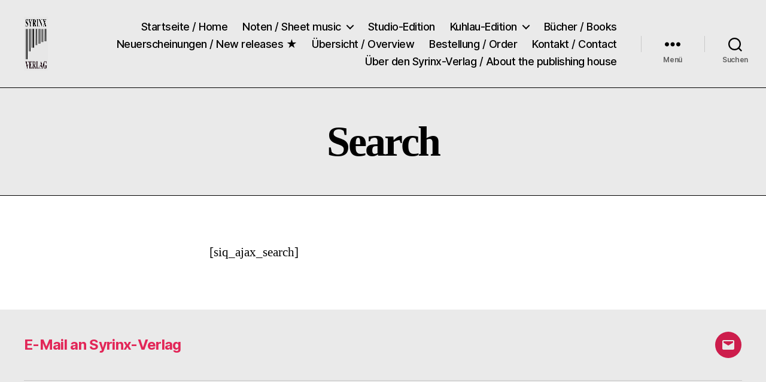

--- FILE ---
content_type: text/html; charset=UTF-8
request_url: https://syrinx-verlag.de/search
body_size: 13974
content:
<!DOCTYPE html>

<html class="no-js" dir="ltr" lang="de" prefix="og: https://ogp.me/ns#">

	<head>

		<meta charset="UTF-8">
		<meta name="viewport" content="width=device-width, initial-scale=1.0">

		<link rel="profile" href="https://gmpg.org/xfn/11">

		<title>Search | Syrinx-Verlag / Der Verlag der Flötisten</title>

		<!-- All in One SEO 4.9.2 - aioseo.com -->
	<meta name="description" content="[siq_ajax_search]" />
	<meta name="robots" content="max-image-preview:large" />
	<link rel="canonical" href="https://syrinx-verlag.de/search" />
	<meta name="generator" content="All in One SEO (AIOSEO) 4.9.2" />
		<meta property="og:locale" content="de_DE" />
		<meta property="og:site_name" content="Syrinx-Verlag / Der Verlag der Flötisten |" />
		<meta property="og:type" content="article" />
		<meta property="og:title" content="Search | Syrinx-Verlag / Der Verlag der Flötisten" />
		<meta property="og:description" content="[siq_ajax_search]" />
		<meta property="og:url" content="https://syrinx-verlag.de/search" />
		<meta property="og:image" content="https://syrinx-verlag.de/wp-content/uploads/2021/09/cropped-cropped-Logo_.png" />
		<meta property="og:image:secure_url" content="https://syrinx-verlag.de/wp-content/uploads/2021/09/cropped-cropped-Logo_.png" />
		<meta property="article:published_time" content="2020-05-24T22:31:18+00:00" />
		<meta property="article:modified_time" content="2020-05-24T22:31:18+00:00" />
		<meta name="twitter:card" content="summary" />
		<meta name="twitter:title" content="Search | Syrinx-Verlag / Der Verlag der Flötisten" />
		<meta name="twitter:description" content="[siq_ajax_search]" />
		<meta name="twitter:image" content="https://syrinx-verlag.de/wp-content/uploads/2021/09/cropped-cropped-Logo_.png" />
		<script type="application/ld+json" class="aioseo-schema">
			{"@context":"https:\/\/schema.org","@graph":[{"@type":"BreadcrumbList","@id":"https:\/\/syrinx-verlag.de\/search#breadcrumblist","itemListElement":[{"@type":"ListItem","@id":"https:\/\/syrinx-verlag.de#listItem","position":1,"name":"Home","item":"https:\/\/syrinx-verlag.de","nextItem":{"@type":"ListItem","@id":"https:\/\/syrinx-verlag.de\/search#listItem","name":"Search"}},{"@type":"ListItem","@id":"https:\/\/syrinx-verlag.de\/search#listItem","position":2,"name":"Search","previousItem":{"@type":"ListItem","@id":"https:\/\/syrinx-verlag.de#listItem","name":"Home"}}]},{"@type":"Organization","@id":"https:\/\/syrinx-verlag.de\/#organization","name":"Syrinx-Verlag","url":"https:\/\/syrinx-verlag.de\/","logo":{"@type":"ImageObject","url":"https:\/\/syrinx-verlag.de\/wp-content\/uploads\/2020\/04\/LOGO-Kopie.jpg","@id":"https:\/\/syrinx-verlag.de\/search\/#organizationLogo","width":295,"height":311},"image":{"@id":"https:\/\/syrinx-verlag.de\/search\/#organizationLogo"}},{"@type":"WebPage","@id":"https:\/\/syrinx-verlag.de\/search#webpage","url":"https:\/\/syrinx-verlag.de\/search","name":"Search | Syrinx-Verlag \/ Der Verlag der Fl\u00f6tisten","description":"[siq_ajax_search]","inLanguage":"de-DE","isPartOf":{"@id":"https:\/\/syrinx-verlag.de\/#website"},"breadcrumb":{"@id":"https:\/\/syrinx-verlag.de\/search#breadcrumblist"},"datePublished":"2020-05-24T22:31:18+00:00","dateModified":"2020-05-24T22:31:18+00:00"},{"@type":"WebSite","@id":"https:\/\/syrinx-verlag.de\/#website","url":"https:\/\/syrinx-verlag.de\/","name":"Syrinx-Verlag \/ Der Verlag der Fl\u00f6tisten","inLanguage":"de-DE","publisher":{"@id":"https:\/\/syrinx-verlag.de\/#organization"}}]}
		</script>
		<!-- All in One SEO -->

<link rel="alternate" type="application/rss+xml" title="Syrinx-Verlag / Der Verlag der Flötisten &raquo; Feed" href="https://syrinx-verlag.de/feed" />
<link rel="alternate" title="oEmbed (JSON)" type="application/json+oembed" href="https://syrinx-verlag.de/wp-json/oembed/1.0/embed?url=https%3A%2F%2Fsyrinx-verlag.de%2Fsearch" />
<link rel="alternate" title="oEmbed (XML)" type="text/xml+oembed" href="https://syrinx-verlag.de/wp-json/oembed/1.0/embed?url=https%3A%2F%2Fsyrinx-verlag.de%2Fsearch&#038;format=xml" />
		<!-- This site uses the Google Analytics by MonsterInsights plugin v9.11.1 - Using Analytics tracking - https://www.monsterinsights.com/ -->
		<!-- Note: MonsterInsights is not currently configured on this site. The site owner needs to authenticate with Google Analytics in the MonsterInsights settings panel. -->
					<!-- No tracking code set -->
				<!-- / Google Analytics by MonsterInsights -->
		<style id='wp-img-auto-sizes-contain-inline-css'>
img:is([sizes=auto i],[sizes^="auto," i]){contain-intrinsic-size:3000px 1500px}
/*# sourceURL=wp-img-auto-sizes-contain-inline-css */
</style>
<style id='wp-emoji-styles-inline-css'>

	img.wp-smiley, img.emoji {
		display: inline !important;
		border: none !important;
		box-shadow: none !important;
		height: 1em !important;
		width: 1em !important;
		margin: 0 0.07em !important;
		vertical-align: -0.1em !important;
		background: none !important;
		padding: 0 !important;
	}
/*# sourceURL=wp-emoji-styles-inline-css */
</style>
<style id='wp-block-library-inline-css'>
:root{--wp-block-synced-color:#7a00df;--wp-block-synced-color--rgb:122,0,223;--wp-bound-block-color:var(--wp-block-synced-color);--wp-editor-canvas-background:#ddd;--wp-admin-theme-color:#007cba;--wp-admin-theme-color--rgb:0,124,186;--wp-admin-theme-color-darker-10:#006ba1;--wp-admin-theme-color-darker-10--rgb:0,107,160.5;--wp-admin-theme-color-darker-20:#005a87;--wp-admin-theme-color-darker-20--rgb:0,90,135;--wp-admin-border-width-focus:2px}@media (min-resolution:192dpi){:root{--wp-admin-border-width-focus:1.5px}}.wp-element-button{cursor:pointer}:root .has-very-light-gray-background-color{background-color:#eee}:root .has-very-dark-gray-background-color{background-color:#313131}:root .has-very-light-gray-color{color:#eee}:root .has-very-dark-gray-color{color:#313131}:root .has-vivid-green-cyan-to-vivid-cyan-blue-gradient-background{background:linear-gradient(135deg,#00d084,#0693e3)}:root .has-purple-crush-gradient-background{background:linear-gradient(135deg,#34e2e4,#4721fb 50%,#ab1dfe)}:root .has-hazy-dawn-gradient-background{background:linear-gradient(135deg,#faaca8,#dad0ec)}:root .has-subdued-olive-gradient-background{background:linear-gradient(135deg,#fafae1,#67a671)}:root .has-atomic-cream-gradient-background{background:linear-gradient(135deg,#fdd79a,#004a59)}:root .has-nightshade-gradient-background{background:linear-gradient(135deg,#330968,#31cdcf)}:root .has-midnight-gradient-background{background:linear-gradient(135deg,#020381,#2874fc)}:root{--wp--preset--font-size--normal:16px;--wp--preset--font-size--huge:42px}.has-regular-font-size{font-size:1em}.has-larger-font-size{font-size:2.625em}.has-normal-font-size{font-size:var(--wp--preset--font-size--normal)}.has-huge-font-size{font-size:var(--wp--preset--font-size--huge)}.has-text-align-center{text-align:center}.has-text-align-left{text-align:left}.has-text-align-right{text-align:right}.has-fit-text{white-space:nowrap!important}#end-resizable-editor-section{display:none}.aligncenter{clear:both}.items-justified-left{justify-content:flex-start}.items-justified-center{justify-content:center}.items-justified-right{justify-content:flex-end}.items-justified-space-between{justify-content:space-between}.screen-reader-text{border:0;clip-path:inset(50%);height:1px;margin:-1px;overflow:hidden;padding:0;position:absolute;width:1px;word-wrap:normal!important}.screen-reader-text:focus{background-color:#ddd;clip-path:none;color:#444;display:block;font-size:1em;height:auto;left:5px;line-height:normal;padding:15px 23px 14px;text-decoration:none;top:5px;width:auto;z-index:100000}html :where(.has-border-color){border-style:solid}html :where([style*=border-top-color]){border-top-style:solid}html :where([style*=border-right-color]){border-right-style:solid}html :where([style*=border-bottom-color]){border-bottom-style:solid}html :where([style*=border-left-color]){border-left-style:solid}html :where([style*=border-width]){border-style:solid}html :where([style*=border-top-width]){border-top-style:solid}html :where([style*=border-right-width]){border-right-style:solid}html :where([style*=border-bottom-width]){border-bottom-style:solid}html :where([style*=border-left-width]){border-left-style:solid}html :where(img[class*=wp-image-]){height:auto;max-width:100%}:where(figure){margin:0 0 1em}html :where(.is-position-sticky){--wp-admin--admin-bar--position-offset:var(--wp-admin--admin-bar--height,0px)}@media screen and (max-width:600px){html :where(.is-position-sticky){--wp-admin--admin-bar--position-offset:0px}}

/*# sourceURL=wp-block-library-inline-css */
</style><style id='global-styles-inline-css'>
:root{--wp--preset--aspect-ratio--square: 1;--wp--preset--aspect-ratio--4-3: 4/3;--wp--preset--aspect-ratio--3-4: 3/4;--wp--preset--aspect-ratio--3-2: 3/2;--wp--preset--aspect-ratio--2-3: 2/3;--wp--preset--aspect-ratio--16-9: 16/9;--wp--preset--aspect-ratio--9-16: 9/16;--wp--preset--color--black: #000000;--wp--preset--color--cyan-bluish-gray: #abb8c3;--wp--preset--color--white: #ffffff;--wp--preset--color--pale-pink: #f78da7;--wp--preset--color--vivid-red: #cf2e2e;--wp--preset--color--luminous-vivid-orange: #ff6900;--wp--preset--color--luminous-vivid-amber: #fcb900;--wp--preset--color--light-green-cyan: #7bdcb5;--wp--preset--color--vivid-green-cyan: #00d084;--wp--preset--color--pale-cyan-blue: #8ed1fc;--wp--preset--color--vivid-cyan-blue: #0693e3;--wp--preset--color--vivid-purple: #9b51e0;--wp--preset--color--accent: #e22658;--wp--preset--color--primary: #000000;--wp--preset--color--secondary: #6d6d6d;--wp--preset--color--subtle-background: #dbdbdb;--wp--preset--color--background: #ffffff;--wp--preset--gradient--vivid-cyan-blue-to-vivid-purple: linear-gradient(135deg,rgb(6,147,227) 0%,rgb(155,81,224) 100%);--wp--preset--gradient--light-green-cyan-to-vivid-green-cyan: linear-gradient(135deg,rgb(122,220,180) 0%,rgb(0,208,130) 100%);--wp--preset--gradient--luminous-vivid-amber-to-luminous-vivid-orange: linear-gradient(135deg,rgb(252,185,0) 0%,rgb(255,105,0) 100%);--wp--preset--gradient--luminous-vivid-orange-to-vivid-red: linear-gradient(135deg,rgb(255,105,0) 0%,rgb(207,46,46) 100%);--wp--preset--gradient--very-light-gray-to-cyan-bluish-gray: linear-gradient(135deg,rgb(238,238,238) 0%,rgb(169,184,195) 100%);--wp--preset--gradient--cool-to-warm-spectrum: linear-gradient(135deg,rgb(74,234,220) 0%,rgb(151,120,209) 20%,rgb(207,42,186) 40%,rgb(238,44,130) 60%,rgb(251,105,98) 80%,rgb(254,248,76) 100%);--wp--preset--gradient--blush-light-purple: linear-gradient(135deg,rgb(255,206,236) 0%,rgb(152,150,240) 100%);--wp--preset--gradient--blush-bordeaux: linear-gradient(135deg,rgb(254,205,165) 0%,rgb(254,45,45) 50%,rgb(107,0,62) 100%);--wp--preset--gradient--luminous-dusk: linear-gradient(135deg,rgb(255,203,112) 0%,rgb(199,81,192) 50%,rgb(65,88,208) 100%);--wp--preset--gradient--pale-ocean: linear-gradient(135deg,rgb(255,245,203) 0%,rgb(182,227,212) 50%,rgb(51,167,181) 100%);--wp--preset--gradient--electric-grass: linear-gradient(135deg,rgb(202,248,128) 0%,rgb(113,206,126) 100%);--wp--preset--gradient--midnight: linear-gradient(135deg,rgb(2,3,129) 0%,rgb(40,116,252) 100%);--wp--preset--font-size--small: 18px;--wp--preset--font-size--medium: 20px;--wp--preset--font-size--large: 26.25px;--wp--preset--font-size--x-large: 42px;--wp--preset--font-size--normal: 21px;--wp--preset--font-size--larger: 32px;--wp--preset--spacing--20: 0.44rem;--wp--preset--spacing--30: 0.67rem;--wp--preset--spacing--40: 1rem;--wp--preset--spacing--50: 1.5rem;--wp--preset--spacing--60: 2.25rem;--wp--preset--spacing--70: 3.38rem;--wp--preset--spacing--80: 5.06rem;--wp--preset--shadow--natural: 6px 6px 9px rgba(0, 0, 0, 0.2);--wp--preset--shadow--deep: 12px 12px 50px rgba(0, 0, 0, 0.4);--wp--preset--shadow--sharp: 6px 6px 0px rgba(0, 0, 0, 0.2);--wp--preset--shadow--outlined: 6px 6px 0px -3px rgb(255, 255, 255), 6px 6px rgb(0, 0, 0);--wp--preset--shadow--crisp: 6px 6px 0px rgb(0, 0, 0);}:where(.is-layout-flex){gap: 0.5em;}:where(.is-layout-grid){gap: 0.5em;}body .is-layout-flex{display: flex;}.is-layout-flex{flex-wrap: wrap;align-items: center;}.is-layout-flex > :is(*, div){margin: 0;}body .is-layout-grid{display: grid;}.is-layout-grid > :is(*, div){margin: 0;}:where(.wp-block-columns.is-layout-flex){gap: 2em;}:where(.wp-block-columns.is-layout-grid){gap: 2em;}:where(.wp-block-post-template.is-layout-flex){gap: 1.25em;}:where(.wp-block-post-template.is-layout-grid){gap: 1.25em;}.has-black-color{color: var(--wp--preset--color--black) !important;}.has-cyan-bluish-gray-color{color: var(--wp--preset--color--cyan-bluish-gray) !important;}.has-white-color{color: var(--wp--preset--color--white) !important;}.has-pale-pink-color{color: var(--wp--preset--color--pale-pink) !important;}.has-vivid-red-color{color: var(--wp--preset--color--vivid-red) !important;}.has-luminous-vivid-orange-color{color: var(--wp--preset--color--luminous-vivid-orange) !important;}.has-luminous-vivid-amber-color{color: var(--wp--preset--color--luminous-vivid-amber) !important;}.has-light-green-cyan-color{color: var(--wp--preset--color--light-green-cyan) !important;}.has-vivid-green-cyan-color{color: var(--wp--preset--color--vivid-green-cyan) !important;}.has-pale-cyan-blue-color{color: var(--wp--preset--color--pale-cyan-blue) !important;}.has-vivid-cyan-blue-color{color: var(--wp--preset--color--vivid-cyan-blue) !important;}.has-vivid-purple-color{color: var(--wp--preset--color--vivid-purple) !important;}.has-black-background-color{background-color: var(--wp--preset--color--black) !important;}.has-cyan-bluish-gray-background-color{background-color: var(--wp--preset--color--cyan-bluish-gray) !important;}.has-white-background-color{background-color: var(--wp--preset--color--white) !important;}.has-pale-pink-background-color{background-color: var(--wp--preset--color--pale-pink) !important;}.has-vivid-red-background-color{background-color: var(--wp--preset--color--vivid-red) !important;}.has-luminous-vivid-orange-background-color{background-color: var(--wp--preset--color--luminous-vivid-orange) !important;}.has-luminous-vivid-amber-background-color{background-color: var(--wp--preset--color--luminous-vivid-amber) !important;}.has-light-green-cyan-background-color{background-color: var(--wp--preset--color--light-green-cyan) !important;}.has-vivid-green-cyan-background-color{background-color: var(--wp--preset--color--vivid-green-cyan) !important;}.has-pale-cyan-blue-background-color{background-color: var(--wp--preset--color--pale-cyan-blue) !important;}.has-vivid-cyan-blue-background-color{background-color: var(--wp--preset--color--vivid-cyan-blue) !important;}.has-vivid-purple-background-color{background-color: var(--wp--preset--color--vivid-purple) !important;}.has-black-border-color{border-color: var(--wp--preset--color--black) !important;}.has-cyan-bluish-gray-border-color{border-color: var(--wp--preset--color--cyan-bluish-gray) !important;}.has-white-border-color{border-color: var(--wp--preset--color--white) !important;}.has-pale-pink-border-color{border-color: var(--wp--preset--color--pale-pink) !important;}.has-vivid-red-border-color{border-color: var(--wp--preset--color--vivid-red) !important;}.has-luminous-vivid-orange-border-color{border-color: var(--wp--preset--color--luminous-vivid-orange) !important;}.has-luminous-vivid-amber-border-color{border-color: var(--wp--preset--color--luminous-vivid-amber) !important;}.has-light-green-cyan-border-color{border-color: var(--wp--preset--color--light-green-cyan) !important;}.has-vivid-green-cyan-border-color{border-color: var(--wp--preset--color--vivid-green-cyan) !important;}.has-pale-cyan-blue-border-color{border-color: var(--wp--preset--color--pale-cyan-blue) !important;}.has-vivid-cyan-blue-border-color{border-color: var(--wp--preset--color--vivid-cyan-blue) !important;}.has-vivid-purple-border-color{border-color: var(--wp--preset--color--vivid-purple) !important;}.has-vivid-cyan-blue-to-vivid-purple-gradient-background{background: var(--wp--preset--gradient--vivid-cyan-blue-to-vivid-purple) !important;}.has-light-green-cyan-to-vivid-green-cyan-gradient-background{background: var(--wp--preset--gradient--light-green-cyan-to-vivid-green-cyan) !important;}.has-luminous-vivid-amber-to-luminous-vivid-orange-gradient-background{background: var(--wp--preset--gradient--luminous-vivid-amber-to-luminous-vivid-orange) !important;}.has-luminous-vivid-orange-to-vivid-red-gradient-background{background: var(--wp--preset--gradient--luminous-vivid-orange-to-vivid-red) !important;}.has-very-light-gray-to-cyan-bluish-gray-gradient-background{background: var(--wp--preset--gradient--very-light-gray-to-cyan-bluish-gray) !important;}.has-cool-to-warm-spectrum-gradient-background{background: var(--wp--preset--gradient--cool-to-warm-spectrum) !important;}.has-blush-light-purple-gradient-background{background: var(--wp--preset--gradient--blush-light-purple) !important;}.has-blush-bordeaux-gradient-background{background: var(--wp--preset--gradient--blush-bordeaux) !important;}.has-luminous-dusk-gradient-background{background: var(--wp--preset--gradient--luminous-dusk) !important;}.has-pale-ocean-gradient-background{background: var(--wp--preset--gradient--pale-ocean) !important;}.has-electric-grass-gradient-background{background: var(--wp--preset--gradient--electric-grass) !important;}.has-midnight-gradient-background{background: var(--wp--preset--gradient--midnight) !important;}.has-small-font-size{font-size: var(--wp--preset--font-size--small) !important;}.has-medium-font-size{font-size: var(--wp--preset--font-size--medium) !important;}.has-large-font-size{font-size: var(--wp--preset--font-size--large) !important;}.has-x-large-font-size{font-size: var(--wp--preset--font-size--x-large) !important;}
/*# sourceURL=global-styles-inline-css */
</style>

<style id='classic-theme-styles-inline-css'>
/*! This file is auto-generated */
.wp-block-button__link{color:#fff;background-color:#32373c;border-radius:9999px;box-shadow:none;text-decoration:none;padding:calc(.667em + 2px) calc(1.333em + 2px);font-size:1.125em}.wp-block-file__button{background:#32373c;color:#fff;text-decoration:none}
/*# sourceURL=/wp-includes/css/classic-themes.min.css */
</style>
<link rel='stylesheet' id='twentytwenty-style-css' href='https://syrinx-verlag.de/wp-content/themes/twentytwenty/style.css?ver=3.0' media='all' />
<style id='twentytwenty-style-inline-css'>
.color-accent,.color-accent-hover:hover,.color-accent-hover:focus,:root .has-accent-color,.has-drop-cap:not(:focus):first-letter,.wp-block-button.is-style-outline,a { color: #e22658; }blockquote,.border-color-accent,.border-color-accent-hover:hover,.border-color-accent-hover:focus { border-color: #e22658; }button,.button,.faux-button,.wp-block-button__link,.wp-block-file .wp-block-file__button,input[type="button"],input[type="reset"],input[type="submit"],.bg-accent,.bg-accent-hover:hover,.bg-accent-hover:focus,:root .has-accent-background-color,.comment-reply-link { background-color: #e22658; }.fill-children-accent,.fill-children-accent * { fill: #e22658; }:root .has-background-color,button,.button,.faux-button,.wp-block-button__link,.wp-block-file__button,input[type="button"],input[type="reset"],input[type="submit"],.wp-block-button,.comment-reply-link,.has-background.has-primary-background-color:not(.has-text-color),.has-background.has-primary-background-color *:not(.has-text-color),.has-background.has-accent-background-color:not(.has-text-color),.has-background.has-accent-background-color *:not(.has-text-color) { color: #ffffff; }:root .has-background-background-color { background-color: #ffffff; }body,.entry-title a,:root .has-primary-color { color: #000000; }:root .has-primary-background-color { background-color: #000000; }cite,figcaption,.wp-caption-text,.post-meta,.entry-content .wp-block-archives li,.entry-content .wp-block-categories li,.entry-content .wp-block-latest-posts li,.wp-block-latest-comments__comment-date,.wp-block-latest-posts__post-date,.wp-block-embed figcaption,.wp-block-image figcaption,.wp-block-pullquote cite,.comment-metadata,.comment-respond .comment-notes,.comment-respond .logged-in-as,.pagination .dots,.entry-content hr:not(.has-background),hr.styled-separator,:root .has-secondary-color { color: #6d6d6d; }:root .has-secondary-background-color { background-color: #6d6d6d; }pre,fieldset,input,textarea,table,table *,hr { border-color: #dbdbdb; }caption,code,code,kbd,samp,.wp-block-table.is-style-stripes tbody tr:nth-child(odd),:root .has-subtle-background-background-color { background-color: #dbdbdb; }.wp-block-table.is-style-stripes { border-bottom-color: #dbdbdb; }.wp-block-latest-posts.is-grid li { border-top-color: #dbdbdb; }:root .has-subtle-background-color { color: #dbdbdb; }body:not(.overlay-header) .primary-menu > li > a,body:not(.overlay-header) .primary-menu > li > .icon,.modal-menu a,.footer-menu a, .footer-widgets a:where(:not(.wp-block-button__link)),#site-footer .wp-block-button.is-style-outline,.wp-block-pullquote:before,.singular:not(.overlay-header) .entry-header a,.archive-header a,.header-footer-group .color-accent,.header-footer-group .color-accent-hover:hover { color: #cd1d4c; }.social-icons a,#site-footer button:not(.toggle),#site-footer .button,#site-footer .faux-button,#site-footer .wp-block-button__link,#site-footer .wp-block-file__button,#site-footer input[type="button"],#site-footer input[type="reset"],#site-footer input[type="submit"] { background-color: #cd1d4c; }.social-icons a,body:not(.overlay-header) .primary-menu ul,.header-footer-group button,.header-footer-group .button,.header-footer-group .faux-button,.header-footer-group .wp-block-button:not(.is-style-outline) .wp-block-button__link,.header-footer-group .wp-block-file__button,.header-footer-group input[type="button"],.header-footer-group input[type="reset"],.header-footer-group input[type="submit"] { color: #eaeaea; }#site-header,.footer-nav-widgets-wrapper,#site-footer,.menu-modal,.menu-modal-inner,.search-modal-inner,.archive-header,.singular .entry-header,.singular .featured-media:before,.wp-block-pullquote:before { background-color: #eaeaea; }.header-footer-group,body:not(.overlay-header) #site-header .toggle,.menu-modal .toggle { color: #000000; }body:not(.overlay-header) .primary-menu ul { background-color: #000000; }body:not(.overlay-header) .primary-menu > li > ul:after { border-bottom-color: #000000; }body:not(.overlay-header) .primary-menu ul ul:after { border-left-color: #000000; }.site-description,body:not(.overlay-header) .toggle-inner .toggle-text,.widget .post-date,.widget .rss-date,.widget_archive li,.widget_categories li,.widget cite,.widget_pages li,.widget_meta li,.widget_nav_menu li,.powered-by-wordpress,.footer-credits .privacy-policy,.to-the-top,.singular .entry-header .post-meta,.singular:not(.overlay-header) .entry-header .post-meta a { color: #606060; }.header-footer-group pre,.header-footer-group fieldset,.header-footer-group input,.header-footer-group textarea,.header-footer-group table,.header-footer-group table *,.footer-nav-widgets-wrapper,#site-footer,.menu-modal nav *,.footer-widgets-outer-wrapper,.footer-top { border-color: #c9c9c9; }.header-footer-group table caption,body:not(.overlay-header) .header-inner .toggle-wrapper::before { background-color: #c9c9c9; }
/*# sourceURL=twentytwenty-style-inline-css */
</style>
<link rel='stylesheet' id='twentytwenty-fonts-css' href='https://syrinx-verlag.de/wp-content/themes/twentytwenty/assets/css/font-inter.css?ver=3.0' media='all' />
<link rel='stylesheet' id='twentytwenty-print-style-css' href='https://syrinx-verlag.de/wp-content/themes/twentytwenty/print.css?ver=3.0' media='print' />
<script src="https://syrinx-verlag.de/wp-content/themes/twentytwenty/assets/js/index.js?ver=3.0" id="twentytwenty-js-js" defer data-wp-strategy="defer"></script>
<link rel="https://api.w.org/" href="https://syrinx-verlag.de/wp-json/" /><link rel="alternate" title="JSON" type="application/json" href="https://syrinx-verlag.de/wp-json/wp/v2/pages/1719" /><script>
document.documentElement.className = document.documentElement.className.replace( 'no-js', 'js' );
//# sourceURL=twentytwenty_no_js_class
</script>
<style id="custom-background-css">
body.custom-background { background-color: #ffffff; }
</style>
	<link rel="icon" href="https://syrinx-verlag.de/wp-content/uploads/2020/04/cropped-LOGO2-32x32.jpg" sizes="32x32" />
<link rel="icon" href="https://syrinx-verlag.de/wp-content/uploads/2020/04/cropped-LOGO2-192x192.jpg" sizes="192x192" />
<link rel="apple-touch-icon" href="https://syrinx-verlag.de/wp-content/uploads/2020/04/cropped-LOGO2-180x180.jpg" />
<meta name="msapplication-TileImage" content="https://syrinx-verlag.de/wp-content/uploads/2020/04/cropped-LOGO2-270x270.jpg" />
		<style id="wp-custom-css">
			.page .entry-title {
color: black !important;
font-family: times !important;
font-size: 70px !important;}


.singular .entry-header {
    padding: 5rem 0;
        padding-top: 5rem;
        padding-right: 0px;
        padding-bottom: 5rem;
        padding-left: 0px;
border-top-width: 1px;
border-top-style: solid;
border-bottom-width: 1px;
border-bottom-style: solid;

		</style>
		
	</head>

	<body data-rsssl=1 class="wp-singular page-template-default page page-id-1719 custom-background wp-custom-logo wp-embed-responsive wp-theme-twentytwenty singular enable-search-modal missing-post-thumbnail has-no-pagination not-showing-comments show-avatars footer-top-visible">

		<a class="skip-link screen-reader-text" href="#site-content">Zum Inhalt springen</a>
		<header id="site-header" class="header-footer-group">

			<div class="header-inner section-inner">

				<div class="header-titles-wrapper">

					
						<button class="toggle search-toggle mobile-search-toggle" data-toggle-target=".search-modal" data-toggle-body-class="showing-search-modal" data-set-focus=".search-modal .search-field" aria-expanded="false">
							<span class="toggle-inner">
								<span class="toggle-icon">
									<svg class="svg-icon" aria-hidden="true" role="img" focusable="false" xmlns="http://www.w3.org/2000/svg" width="23" height="23" viewBox="0 0 23 23"><path d="M38.710696,48.0601792 L43,52.3494831 L41.3494831,54 L37.0601792,49.710696 C35.2632422,51.1481185 32.9839107,52.0076499 30.5038249,52.0076499 C24.7027226,52.0076499 20,47.3049272 20,41.5038249 C20,35.7027226 24.7027226,31 30.5038249,31 C36.3049272,31 41.0076499,35.7027226 41.0076499,41.5038249 C41.0076499,43.9839107 40.1481185,46.2632422 38.710696,48.0601792 Z M36.3875844,47.1716785 C37.8030221,45.7026647 38.6734666,43.7048964 38.6734666,41.5038249 C38.6734666,36.9918565 35.0157934,33.3341833 30.5038249,33.3341833 C25.9918565,33.3341833 22.3341833,36.9918565 22.3341833,41.5038249 C22.3341833,46.0157934 25.9918565,49.6734666 30.5038249,49.6734666 C32.7048964,49.6734666 34.7026647,48.8030221 36.1716785,47.3875844 C36.2023931,47.347638 36.2360451,47.3092237 36.2726343,47.2726343 C36.3092237,47.2360451 36.347638,47.2023931 36.3875844,47.1716785 Z" transform="translate(-20 -31)" /></svg>								</span>
								<span class="toggle-text">Suchen</span>
							</span>
						</button><!-- .search-toggle -->

					
					<div class="header-titles">

						<div class="site-logo faux-heading"><a href="https://syrinx-verlag.de/" class="custom-logo-link" rel="home"><img width="323" height="354" style="height: 354px;" src="https://syrinx-verlag.de/wp-content/uploads/2021/09/cropped-cropped-Logo_.png" class="custom-logo" alt="Syrinx-Verlag / Der Verlag der Flötisten" decoding="async" fetchpriority="high" srcset="https://syrinx-verlag.de/wp-content/uploads/2021/09/cropped-cropped-Logo_.png 646w, https://syrinx-verlag.de/wp-content/uploads/2021/09/cropped-cropped-Logo_-274x300.png 274w" sizes="(max-width: 646px) 100vw, 646px" /></a><span class="screen-reader-text">Syrinx-Verlag / Der Verlag der Flötisten</span></div>
					</div><!-- .header-titles -->

					<button class="toggle nav-toggle mobile-nav-toggle" data-toggle-target=".menu-modal"  data-toggle-body-class="showing-menu-modal" aria-expanded="false" data-set-focus=".close-nav-toggle">
						<span class="toggle-inner">
							<span class="toggle-icon">
								<svg class="svg-icon" aria-hidden="true" role="img" focusable="false" xmlns="http://www.w3.org/2000/svg" width="26" height="7" viewBox="0 0 26 7"><path fill-rule="evenodd" d="M332.5,45 C330.567003,45 329,43.4329966 329,41.5 C329,39.5670034 330.567003,38 332.5,38 C334.432997,38 336,39.5670034 336,41.5 C336,43.4329966 334.432997,45 332.5,45 Z M342,45 C340.067003,45 338.5,43.4329966 338.5,41.5 C338.5,39.5670034 340.067003,38 342,38 C343.932997,38 345.5,39.5670034 345.5,41.5 C345.5,43.4329966 343.932997,45 342,45 Z M351.5,45 C349.567003,45 348,43.4329966 348,41.5 C348,39.5670034 349.567003,38 351.5,38 C353.432997,38 355,39.5670034 355,41.5 C355,43.4329966 353.432997,45 351.5,45 Z" transform="translate(-329 -38)" /></svg>							</span>
							<span class="toggle-text">Menü</span>
						</span>
					</button><!-- .nav-toggle -->

				</div><!-- .header-titles-wrapper -->

				<div class="header-navigation-wrapper">

					
							<nav class="primary-menu-wrapper" aria-label="Horizontal">

								<ul class="primary-menu reset-list-style">

								<li id="menu-item-6" class="menu-item menu-item-type-custom menu-item-object-custom menu-item-home menu-item-6"><a href="https://syrinx-verlag.de/">Startseite / Home</a></li>
<li id="menu-item-581" class="menu-item menu-item-type-post_type menu-item-object-page menu-item-has-children menu-item-581"><a href="https://syrinx-verlag.de/noten">Noten / Sheet music</a><span class="icon"></span>
<ul class="sub-menu">
	<li id="menu-item-583" class="menu-item menu-item-type-post_type menu-item-object-page menu-item-583"><a href="https://syrinx-verlag.de/1-floete">1 Flöte</a></li>
	<li id="menu-item-73" class="menu-item menu-item-type-post_type menu-item-object-page menu-item-73"><a href="https://syrinx-verlag.de/2-floeten">2 Flöten</a></li>
	<li id="menu-item-72" class="menu-item menu-item-type-post_type menu-item-object-page menu-item-72"><a href="https://syrinx-verlag.de/3-floeten">3 Flöten</a></li>
	<li id="menu-item-2509" class="menu-item menu-item-type-post_type menu-item-object-page menu-item-2509"><a href="https://syrinx-verlag.de/1-pikkolo-3-floeten">1 Pikkolo / 3 Flöten</a></li>
	<li id="menu-item-71" class="menu-item menu-item-type-post_type menu-item-object-page menu-item-71"><a href="https://syrinx-verlag.de/4-floeten">4 Flöten</a></li>
	<li id="menu-item-70" class="menu-item menu-item-type-post_type menu-item-object-page menu-item-70"><a href="https://syrinx-verlag.de/5-6-floeten">5 / 6 Flöten</a></li>
	<li id="menu-item-69" class="menu-item menu-item-type-post_type menu-item-object-page menu-item-69"><a href="https://syrinx-verlag.de/8-floeten">8 Flöten</a></li>
	<li id="menu-item-592" class="menu-item menu-item-type-post_type menu-item-object-page menu-item-592"><a href="https://syrinx-verlag.de/floete-klavier">Flöte / Klavier</a></li>
	<li id="menu-item-591" class="menu-item menu-item-type-post_type menu-item-object-page menu-item-591"><a href="https://syrinx-verlag.de/floete-orgel">Flöte / Orgel</a></li>
	<li id="menu-item-590" class="menu-item menu-item-type-post_type menu-item-object-page menu-item-590"><a href="https://syrinx-verlag.de/floete-div-instrumente">Flöte / div. Instrumente</a></li>
	<li id="menu-item-1429" class="menu-item menu-item-type-post_type menu-item-object-page menu-item-1429"><a href="https://syrinx-verlag.de/2floeten-klavier-orgel-b-c">2 Flöten / Klavier (Orgel / B.C.)</a></li>
	<li id="menu-item-586" class="menu-item menu-item-type-post_type menu-item-object-page menu-item-586"><a href="https://syrinx-verlag.de/floetisten-portraets">Flötisten-Porträts</a></li>
	<li id="menu-item-1433" class="menu-item menu-item-type-post_type menu-item-object-page menu-item-1433"><a href="https://syrinx-verlag.de/oboen-edition">Oboen-Edition</a></li>
	<li id="menu-item-5764" class="menu-item menu-item-type-post_type menu-item-object-page menu-item-5764"><a href="https://syrinx-verlag.de/sonderangebote">Sonderangebote</a></li>
	<li id="menu-item-6017" class="menu-item menu-item-type-post_type menu-item-object-page menu-item-6017"><a href="https://syrinx-verlag.de/neuerscheinungen-new-releases">Neuerscheinungen</a></li>
</ul>
</li>
<li id="menu-item-2616" class="menu-item menu-item-type-post_type menu-item-object-page menu-item-2616"><a href="https://syrinx-verlag.de/studio-edition">Studio-Edition</a></li>
<li id="menu-item-1236" class="menu-item menu-item-type-post_type menu-item-object-page menu-item-has-children menu-item-1236"><a href="https://syrinx-verlag.de/kuhlau-edition">Kuhlau-Edition</a><span class="icon"></span>
<ul class="sub-menu">
	<li id="menu-item-1584" class="menu-item menu-item-type-post_type menu-item-object-page menu-item-1584"><a href="https://syrinx-verlag.de/solo">Solo 1 Flöte</a></li>
	<li id="menu-item-1585" class="menu-item menu-item-type-post_type menu-item-object-page menu-item-1585"><a href="https://syrinx-verlag.de/duo">Duo 2 Flöten</a></li>
	<li id="menu-item-1586" class="menu-item menu-item-type-post_type menu-item-object-page menu-item-1586"><a href="https://syrinx-verlag.de/trio-3-floeten">Trio 3 Flöten</a></li>
	<li id="menu-item-1587" class="menu-item menu-item-type-post_type menu-item-object-page menu-item-1587"><a href="https://syrinx-verlag.de/quartett-4-floeten">Quartett 4 Flöten</a></li>
	<li id="menu-item-1588" class="menu-item menu-item-type-post_type menu-item-object-page menu-item-1588"><a href="https://syrinx-verlag.de/1-floete-klavier">1 Flöte / Klavier</a></li>
	<li id="menu-item-1589" class="menu-item menu-item-type-post_type menu-item-object-page menu-item-1589"><a href="https://syrinx-verlag.de/2-floeten-klavier-2">2 Flöten / Klavier</a></li>
</ul>
</li>
<li id="menu-item-582" class="menu-item menu-item-type-post_type menu-item-object-page menu-item-582"><a href="https://syrinx-verlag.de/buecher-broschueren">Bücher / Books</a></li>
<li id="menu-item-5978" class="menu-item menu-item-type-post_type menu-item-object-page menu-item-5978"><a href="https://syrinx-verlag.de/neuerscheinungen-new-releases">Neuerscheinungen / New releases ★</a></li>
<li id="menu-item-593" class="menu-item menu-item-type-post_type menu-item-object-page menu-item-593"><a href="https://syrinx-verlag.de/gesamtuebersicht">Übersicht / Overview</a></li>
<li id="menu-item-594" class="menu-item menu-item-type-post_type menu-item-object-page menu-item-594"><a href="https://syrinx-verlag.de/bestellung">Bestellung / Order</a></li>
<li id="menu-item-580" class="menu-item menu-item-type-post_type menu-item-object-page menu-item-580"><a href="https://syrinx-verlag.de/kontakt">Kontakt / Contact</a></li>
<li id="menu-item-579" class="menu-item menu-item-type-post_type menu-item-object-page menu-item-579"><a href="https://syrinx-verlag.de/ueber-uns">Über den Syrinx-Verlag / About the publishing house</a></li>

								</ul>

							</nav><!-- .primary-menu-wrapper -->

						
						<div class="header-toggles hide-no-js">

						
							<div class="toggle-wrapper nav-toggle-wrapper has-expanded-menu">

								<button class="toggle nav-toggle desktop-nav-toggle" data-toggle-target=".menu-modal" data-toggle-body-class="showing-menu-modal" aria-expanded="false" data-set-focus=".close-nav-toggle">
									<span class="toggle-inner">
										<span class="toggle-text">Menü</span>
										<span class="toggle-icon">
											<svg class="svg-icon" aria-hidden="true" role="img" focusable="false" xmlns="http://www.w3.org/2000/svg" width="26" height="7" viewBox="0 0 26 7"><path fill-rule="evenodd" d="M332.5,45 C330.567003,45 329,43.4329966 329,41.5 C329,39.5670034 330.567003,38 332.5,38 C334.432997,38 336,39.5670034 336,41.5 C336,43.4329966 334.432997,45 332.5,45 Z M342,45 C340.067003,45 338.5,43.4329966 338.5,41.5 C338.5,39.5670034 340.067003,38 342,38 C343.932997,38 345.5,39.5670034 345.5,41.5 C345.5,43.4329966 343.932997,45 342,45 Z M351.5,45 C349.567003,45 348,43.4329966 348,41.5 C348,39.5670034 349.567003,38 351.5,38 C353.432997,38 355,39.5670034 355,41.5 C355,43.4329966 353.432997,45 351.5,45 Z" transform="translate(-329 -38)" /></svg>										</span>
									</span>
								</button><!-- .nav-toggle -->

							</div><!-- .nav-toggle-wrapper -->

							
							<div class="toggle-wrapper search-toggle-wrapper">

								<button class="toggle search-toggle desktop-search-toggle" data-toggle-target=".search-modal" data-toggle-body-class="showing-search-modal" data-set-focus=".search-modal .search-field" aria-expanded="false">
									<span class="toggle-inner">
										<svg class="svg-icon" aria-hidden="true" role="img" focusable="false" xmlns="http://www.w3.org/2000/svg" width="23" height="23" viewBox="0 0 23 23"><path d="M38.710696,48.0601792 L43,52.3494831 L41.3494831,54 L37.0601792,49.710696 C35.2632422,51.1481185 32.9839107,52.0076499 30.5038249,52.0076499 C24.7027226,52.0076499 20,47.3049272 20,41.5038249 C20,35.7027226 24.7027226,31 30.5038249,31 C36.3049272,31 41.0076499,35.7027226 41.0076499,41.5038249 C41.0076499,43.9839107 40.1481185,46.2632422 38.710696,48.0601792 Z M36.3875844,47.1716785 C37.8030221,45.7026647 38.6734666,43.7048964 38.6734666,41.5038249 C38.6734666,36.9918565 35.0157934,33.3341833 30.5038249,33.3341833 C25.9918565,33.3341833 22.3341833,36.9918565 22.3341833,41.5038249 C22.3341833,46.0157934 25.9918565,49.6734666 30.5038249,49.6734666 C32.7048964,49.6734666 34.7026647,48.8030221 36.1716785,47.3875844 C36.2023931,47.347638 36.2360451,47.3092237 36.2726343,47.2726343 C36.3092237,47.2360451 36.347638,47.2023931 36.3875844,47.1716785 Z" transform="translate(-20 -31)" /></svg>										<span class="toggle-text">Suchen</span>
									</span>
								</button><!-- .search-toggle -->

							</div>

							
						</div><!-- .header-toggles -->
						
				</div><!-- .header-navigation-wrapper -->

			</div><!-- .header-inner -->

			<div class="search-modal cover-modal header-footer-group" data-modal-target-string=".search-modal" role="dialog" aria-modal="true" aria-label="Suche">

	<div class="search-modal-inner modal-inner">

		<div class="section-inner">

			<form role="search" aria-label="Suche nach:" method="get" class="search-form" action="https://syrinx-verlag.de/">
	<label for="search-form-1">
		<span class="screen-reader-text">
			Suche nach:		</span>
		<input type="search" id="search-form-1" class="search-field" placeholder="Suchen …" value="" name="s" />
	</label>
	<input type="submit" class="search-submit" value="Suchen" />
</form>

			<button class="toggle search-untoggle close-search-toggle fill-children-current-color" data-toggle-target=".search-modal" data-toggle-body-class="showing-search-modal" data-set-focus=".search-modal .search-field">
				<span class="screen-reader-text">
					Suche schließen				</span>
				<svg class="svg-icon" aria-hidden="true" role="img" focusable="false" xmlns="http://www.w3.org/2000/svg" width="16" height="16" viewBox="0 0 16 16"><polygon fill="" fill-rule="evenodd" points="6.852 7.649 .399 1.195 1.445 .149 7.899 6.602 14.352 .149 15.399 1.195 8.945 7.649 15.399 14.102 14.352 15.149 7.899 8.695 1.445 15.149 .399 14.102" /></svg>			</button><!-- .search-toggle -->

		</div><!-- .section-inner -->

	</div><!-- .search-modal-inner -->

</div><!-- .menu-modal -->

		</header><!-- #site-header -->

		
<div class="menu-modal cover-modal header-footer-group" data-modal-target-string=".menu-modal">

	<div class="menu-modal-inner modal-inner">

		<div class="menu-wrapper section-inner">

			<div class="menu-top">

				<button class="toggle close-nav-toggle fill-children-current-color" data-toggle-target=".menu-modal" data-toggle-body-class="showing-menu-modal" data-set-focus=".menu-modal">
					<span class="toggle-text">Menü schließen</span>
					<svg class="svg-icon" aria-hidden="true" role="img" focusable="false" xmlns="http://www.w3.org/2000/svg" width="16" height="16" viewBox="0 0 16 16"><polygon fill="" fill-rule="evenodd" points="6.852 7.649 .399 1.195 1.445 .149 7.899 6.602 14.352 .149 15.399 1.195 8.945 7.649 15.399 14.102 14.352 15.149 7.899 8.695 1.445 15.149 .399 14.102" /></svg>				</button><!-- .nav-toggle -->

				
					<nav class="expanded-menu" aria-label="Erweitert">

						<ul class="modal-menu reset-list-style">
							<li class="menu-item menu-item-type-custom menu-item-object-custom menu-item-home menu-item-6"><div class="ancestor-wrapper"><a href="https://syrinx-verlag.de/">Startseite / Home</a></div><!-- .ancestor-wrapper --></li>
<li class="menu-item menu-item-type-post_type menu-item-object-page menu-item-has-children menu-item-581"><div class="ancestor-wrapper"><a href="https://syrinx-verlag.de/noten">Noten / Sheet music</a><button class="toggle sub-menu-toggle fill-children-current-color" data-toggle-target=".menu-modal .menu-item-581 > .sub-menu" data-toggle-type="slidetoggle" data-toggle-duration="250" aria-expanded="false"><span class="screen-reader-text">Untermenü anzeigen</span><svg class="svg-icon" aria-hidden="true" role="img" focusable="false" xmlns="http://www.w3.org/2000/svg" width="20" height="12" viewBox="0 0 20 12"><polygon fill="" fill-rule="evenodd" points="1319.899 365.778 1327.678 358 1329.799 360.121 1319.899 370.021 1310 360.121 1312.121 358" transform="translate(-1310 -358)" /></svg></button></div><!-- .ancestor-wrapper -->
<ul class="sub-menu">
	<li class="menu-item menu-item-type-post_type menu-item-object-page menu-item-583"><div class="ancestor-wrapper"><a href="https://syrinx-verlag.de/1-floete">1 Flöte</a></div><!-- .ancestor-wrapper --></li>
	<li class="menu-item menu-item-type-post_type menu-item-object-page menu-item-73"><div class="ancestor-wrapper"><a href="https://syrinx-verlag.de/2-floeten">2 Flöten</a></div><!-- .ancestor-wrapper --></li>
	<li class="menu-item menu-item-type-post_type menu-item-object-page menu-item-72"><div class="ancestor-wrapper"><a href="https://syrinx-verlag.de/3-floeten">3 Flöten</a></div><!-- .ancestor-wrapper --></li>
	<li class="menu-item menu-item-type-post_type menu-item-object-page menu-item-2509"><div class="ancestor-wrapper"><a href="https://syrinx-verlag.de/1-pikkolo-3-floeten">1 Pikkolo / 3 Flöten</a></div><!-- .ancestor-wrapper --></li>
	<li class="menu-item menu-item-type-post_type menu-item-object-page menu-item-71"><div class="ancestor-wrapper"><a href="https://syrinx-verlag.de/4-floeten">4 Flöten</a></div><!-- .ancestor-wrapper --></li>
	<li class="menu-item menu-item-type-post_type menu-item-object-page menu-item-70"><div class="ancestor-wrapper"><a href="https://syrinx-verlag.de/5-6-floeten">5 / 6 Flöten</a></div><!-- .ancestor-wrapper --></li>
	<li class="menu-item menu-item-type-post_type menu-item-object-page menu-item-69"><div class="ancestor-wrapper"><a href="https://syrinx-verlag.de/8-floeten">8 Flöten</a></div><!-- .ancestor-wrapper --></li>
	<li class="menu-item menu-item-type-post_type menu-item-object-page menu-item-592"><div class="ancestor-wrapper"><a href="https://syrinx-verlag.de/floete-klavier">Flöte / Klavier</a></div><!-- .ancestor-wrapper --></li>
	<li class="menu-item menu-item-type-post_type menu-item-object-page menu-item-591"><div class="ancestor-wrapper"><a href="https://syrinx-verlag.de/floete-orgel">Flöte / Orgel</a></div><!-- .ancestor-wrapper --></li>
	<li class="menu-item menu-item-type-post_type menu-item-object-page menu-item-590"><div class="ancestor-wrapper"><a href="https://syrinx-verlag.de/floete-div-instrumente">Flöte / div. Instrumente</a></div><!-- .ancestor-wrapper --></li>
	<li class="menu-item menu-item-type-post_type menu-item-object-page menu-item-1429"><div class="ancestor-wrapper"><a href="https://syrinx-verlag.de/2floeten-klavier-orgel-b-c">2 Flöten / Klavier (Orgel / B.C.)</a></div><!-- .ancestor-wrapper --></li>
	<li class="menu-item menu-item-type-post_type menu-item-object-page menu-item-586"><div class="ancestor-wrapper"><a href="https://syrinx-verlag.de/floetisten-portraets">Flötisten-Porträts</a></div><!-- .ancestor-wrapper --></li>
	<li class="menu-item menu-item-type-post_type menu-item-object-page menu-item-1433"><div class="ancestor-wrapper"><a href="https://syrinx-verlag.de/oboen-edition">Oboen-Edition</a></div><!-- .ancestor-wrapper --></li>
	<li class="menu-item menu-item-type-post_type menu-item-object-page menu-item-5764"><div class="ancestor-wrapper"><a href="https://syrinx-verlag.de/sonderangebote">Sonderangebote</a></div><!-- .ancestor-wrapper --></li>
	<li class="menu-item menu-item-type-post_type menu-item-object-page menu-item-6017"><div class="ancestor-wrapper"><a href="https://syrinx-verlag.de/neuerscheinungen-new-releases">Neuerscheinungen</a></div><!-- .ancestor-wrapper --></li>
</ul>
</li>
<li class="menu-item menu-item-type-post_type menu-item-object-page menu-item-2616"><div class="ancestor-wrapper"><a href="https://syrinx-verlag.de/studio-edition">Studio-Edition</a></div><!-- .ancestor-wrapper --></li>
<li class="menu-item menu-item-type-post_type menu-item-object-page menu-item-has-children menu-item-1236"><div class="ancestor-wrapper"><a href="https://syrinx-verlag.de/kuhlau-edition">Kuhlau-Edition</a><button class="toggle sub-menu-toggle fill-children-current-color" data-toggle-target=".menu-modal .menu-item-1236 > .sub-menu" data-toggle-type="slidetoggle" data-toggle-duration="250" aria-expanded="false"><span class="screen-reader-text">Untermenü anzeigen</span><svg class="svg-icon" aria-hidden="true" role="img" focusable="false" xmlns="http://www.w3.org/2000/svg" width="20" height="12" viewBox="0 0 20 12"><polygon fill="" fill-rule="evenodd" points="1319.899 365.778 1327.678 358 1329.799 360.121 1319.899 370.021 1310 360.121 1312.121 358" transform="translate(-1310 -358)" /></svg></button></div><!-- .ancestor-wrapper -->
<ul class="sub-menu">
	<li class="menu-item menu-item-type-post_type menu-item-object-page menu-item-1584"><div class="ancestor-wrapper"><a href="https://syrinx-verlag.de/solo">Solo 1 Flöte</a></div><!-- .ancestor-wrapper --></li>
	<li class="menu-item menu-item-type-post_type menu-item-object-page menu-item-1585"><div class="ancestor-wrapper"><a href="https://syrinx-verlag.de/duo">Duo 2 Flöten</a></div><!-- .ancestor-wrapper --></li>
	<li class="menu-item menu-item-type-post_type menu-item-object-page menu-item-1586"><div class="ancestor-wrapper"><a href="https://syrinx-verlag.de/trio-3-floeten">Trio 3 Flöten</a></div><!-- .ancestor-wrapper --></li>
	<li class="menu-item menu-item-type-post_type menu-item-object-page menu-item-1587"><div class="ancestor-wrapper"><a href="https://syrinx-verlag.de/quartett-4-floeten">Quartett 4 Flöten</a></div><!-- .ancestor-wrapper --></li>
	<li class="menu-item menu-item-type-post_type menu-item-object-page menu-item-1588"><div class="ancestor-wrapper"><a href="https://syrinx-verlag.de/1-floete-klavier">1 Flöte / Klavier</a></div><!-- .ancestor-wrapper --></li>
	<li class="menu-item menu-item-type-post_type menu-item-object-page menu-item-1589"><div class="ancestor-wrapper"><a href="https://syrinx-verlag.de/2-floeten-klavier-2">2 Flöten / Klavier</a></div><!-- .ancestor-wrapper --></li>
</ul>
</li>
<li class="menu-item menu-item-type-post_type menu-item-object-page menu-item-582"><div class="ancestor-wrapper"><a href="https://syrinx-verlag.de/buecher-broschueren">Bücher / Books</a></div><!-- .ancestor-wrapper --></li>
<li class="menu-item menu-item-type-post_type menu-item-object-page menu-item-5978"><div class="ancestor-wrapper"><a href="https://syrinx-verlag.de/neuerscheinungen-new-releases">Neuerscheinungen / New releases ★</a></div><!-- .ancestor-wrapper --></li>
<li class="menu-item menu-item-type-post_type menu-item-object-page menu-item-593"><div class="ancestor-wrapper"><a href="https://syrinx-verlag.de/gesamtuebersicht">Übersicht / Overview</a></div><!-- .ancestor-wrapper --></li>
<li class="menu-item menu-item-type-post_type menu-item-object-page menu-item-594"><div class="ancestor-wrapper"><a href="https://syrinx-verlag.de/bestellung">Bestellung / Order</a></div><!-- .ancestor-wrapper --></li>
<li class="menu-item menu-item-type-post_type menu-item-object-page menu-item-580"><div class="ancestor-wrapper"><a href="https://syrinx-verlag.de/kontakt">Kontakt / Contact</a></div><!-- .ancestor-wrapper --></li>
<li class="menu-item menu-item-type-post_type menu-item-object-page menu-item-579"><div class="ancestor-wrapper"><a href="https://syrinx-verlag.de/ueber-uns">Über den Syrinx-Verlag / About the publishing house</a></div><!-- .ancestor-wrapper --></li>
						</ul>

					</nav>

					
					<nav class="mobile-menu" aria-label="Mobile">

						<ul class="modal-menu reset-list-style">

						<li class="menu-item menu-item-type-custom menu-item-object-custom menu-item-home menu-item-6"><div class="ancestor-wrapper"><a href="https://syrinx-verlag.de/">Startseite / Home</a></div><!-- .ancestor-wrapper --></li>
<li class="menu-item menu-item-type-post_type menu-item-object-page menu-item-has-children menu-item-581"><div class="ancestor-wrapper"><a href="https://syrinx-verlag.de/noten">Noten / Sheet music</a><button class="toggle sub-menu-toggle fill-children-current-color" data-toggle-target=".menu-modal .menu-item-581 > .sub-menu" data-toggle-type="slidetoggle" data-toggle-duration="250" aria-expanded="false"><span class="screen-reader-text">Untermenü anzeigen</span><svg class="svg-icon" aria-hidden="true" role="img" focusable="false" xmlns="http://www.w3.org/2000/svg" width="20" height="12" viewBox="0 0 20 12"><polygon fill="" fill-rule="evenodd" points="1319.899 365.778 1327.678 358 1329.799 360.121 1319.899 370.021 1310 360.121 1312.121 358" transform="translate(-1310 -358)" /></svg></button></div><!-- .ancestor-wrapper -->
<ul class="sub-menu">
	<li class="menu-item menu-item-type-post_type menu-item-object-page menu-item-583"><div class="ancestor-wrapper"><a href="https://syrinx-verlag.de/1-floete">1 Flöte</a></div><!-- .ancestor-wrapper --></li>
	<li class="menu-item menu-item-type-post_type menu-item-object-page menu-item-73"><div class="ancestor-wrapper"><a href="https://syrinx-verlag.de/2-floeten">2 Flöten</a></div><!-- .ancestor-wrapper --></li>
	<li class="menu-item menu-item-type-post_type menu-item-object-page menu-item-72"><div class="ancestor-wrapper"><a href="https://syrinx-verlag.de/3-floeten">3 Flöten</a></div><!-- .ancestor-wrapper --></li>
	<li class="menu-item menu-item-type-post_type menu-item-object-page menu-item-2509"><div class="ancestor-wrapper"><a href="https://syrinx-verlag.de/1-pikkolo-3-floeten">1 Pikkolo / 3 Flöten</a></div><!-- .ancestor-wrapper --></li>
	<li class="menu-item menu-item-type-post_type menu-item-object-page menu-item-71"><div class="ancestor-wrapper"><a href="https://syrinx-verlag.de/4-floeten">4 Flöten</a></div><!-- .ancestor-wrapper --></li>
	<li class="menu-item menu-item-type-post_type menu-item-object-page menu-item-70"><div class="ancestor-wrapper"><a href="https://syrinx-verlag.de/5-6-floeten">5 / 6 Flöten</a></div><!-- .ancestor-wrapper --></li>
	<li class="menu-item menu-item-type-post_type menu-item-object-page menu-item-69"><div class="ancestor-wrapper"><a href="https://syrinx-verlag.de/8-floeten">8 Flöten</a></div><!-- .ancestor-wrapper --></li>
	<li class="menu-item menu-item-type-post_type menu-item-object-page menu-item-592"><div class="ancestor-wrapper"><a href="https://syrinx-verlag.de/floete-klavier">Flöte / Klavier</a></div><!-- .ancestor-wrapper --></li>
	<li class="menu-item menu-item-type-post_type menu-item-object-page menu-item-591"><div class="ancestor-wrapper"><a href="https://syrinx-verlag.de/floete-orgel">Flöte / Orgel</a></div><!-- .ancestor-wrapper --></li>
	<li class="menu-item menu-item-type-post_type menu-item-object-page menu-item-590"><div class="ancestor-wrapper"><a href="https://syrinx-verlag.de/floete-div-instrumente">Flöte / div. Instrumente</a></div><!-- .ancestor-wrapper --></li>
	<li class="menu-item menu-item-type-post_type menu-item-object-page menu-item-1429"><div class="ancestor-wrapper"><a href="https://syrinx-verlag.de/2floeten-klavier-orgel-b-c">2 Flöten / Klavier (Orgel / B.C.)</a></div><!-- .ancestor-wrapper --></li>
	<li class="menu-item menu-item-type-post_type menu-item-object-page menu-item-586"><div class="ancestor-wrapper"><a href="https://syrinx-verlag.de/floetisten-portraets">Flötisten-Porträts</a></div><!-- .ancestor-wrapper --></li>
	<li class="menu-item menu-item-type-post_type menu-item-object-page menu-item-1433"><div class="ancestor-wrapper"><a href="https://syrinx-verlag.de/oboen-edition">Oboen-Edition</a></div><!-- .ancestor-wrapper --></li>
	<li class="menu-item menu-item-type-post_type menu-item-object-page menu-item-5764"><div class="ancestor-wrapper"><a href="https://syrinx-verlag.de/sonderangebote">Sonderangebote</a></div><!-- .ancestor-wrapper --></li>
	<li class="menu-item menu-item-type-post_type menu-item-object-page menu-item-6017"><div class="ancestor-wrapper"><a href="https://syrinx-verlag.de/neuerscheinungen-new-releases">Neuerscheinungen</a></div><!-- .ancestor-wrapper --></li>
</ul>
</li>
<li class="menu-item menu-item-type-post_type menu-item-object-page menu-item-2616"><div class="ancestor-wrapper"><a href="https://syrinx-verlag.de/studio-edition">Studio-Edition</a></div><!-- .ancestor-wrapper --></li>
<li class="menu-item menu-item-type-post_type menu-item-object-page menu-item-has-children menu-item-1236"><div class="ancestor-wrapper"><a href="https://syrinx-verlag.de/kuhlau-edition">Kuhlau-Edition</a><button class="toggle sub-menu-toggle fill-children-current-color" data-toggle-target=".menu-modal .menu-item-1236 > .sub-menu" data-toggle-type="slidetoggle" data-toggle-duration="250" aria-expanded="false"><span class="screen-reader-text">Untermenü anzeigen</span><svg class="svg-icon" aria-hidden="true" role="img" focusable="false" xmlns="http://www.w3.org/2000/svg" width="20" height="12" viewBox="0 0 20 12"><polygon fill="" fill-rule="evenodd" points="1319.899 365.778 1327.678 358 1329.799 360.121 1319.899 370.021 1310 360.121 1312.121 358" transform="translate(-1310 -358)" /></svg></button></div><!-- .ancestor-wrapper -->
<ul class="sub-menu">
	<li class="menu-item menu-item-type-post_type menu-item-object-page menu-item-1584"><div class="ancestor-wrapper"><a href="https://syrinx-verlag.de/solo">Solo 1 Flöte</a></div><!-- .ancestor-wrapper --></li>
	<li class="menu-item menu-item-type-post_type menu-item-object-page menu-item-1585"><div class="ancestor-wrapper"><a href="https://syrinx-verlag.de/duo">Duo 2 Flöten</a></div><!-- .ancestor-wrapper --></li>
	<li class="menu-item menu-item-type-post_type menu-item-object-page menu-item-1586"><div class="ancestor-wrapper"><a href="https://syrinx-verlag.de/trio-3-floeten">Trio 3 Flöten</a></div><!-- .ancestor-wrapper --></li>
	<li class="menu-item menu-item-type-post_type menu-item-object-page menu-item-1587"><div class="ancestor-wrapper"><a href="https://syrinx-verlag.de/quartett-4-floeten">Quartett 4 Flöten</a></div><!-- .ancestor-wrapper --></li>
	<li class="menu-item menu-item-type-post_type menu-item-object-page menu-item-1588"><div class="ancestor-wrapper"><a href="https://syrinx-verlag.de/1-floete-klavier">1 Flöte / Klavier</a></div><!-- .ancestor-wrapper --></li>
	<li class="menu-item menu-item-type-post_type menu-item-object-page menu-item-1589"><div class="ancestor-wrapper"><a href="https://syrinx-verlag.de/2-floeten-klavier-2">2 Flöten / Klavier</a></div><!-- .ancestor-wrapper --></li>
</ul>
</li>
<li class="menu-item menu-item-type-post_type menu-item-object-page menu-item-582"><div class="ancestor-wrapper"><a href="https://syrinx-verlag.de/buecher-broschueren">Bücher / Books</a></div><!-- .ancestor-wrapper --></li>
<li class="menu-item menu-item-type-post_type menu-item-object-page menu-item-5978"><div class="ancestor-wrapper"><a href="https://syrinx-verlag.de/neuerscheinungen-new-releases">Neuerscheinungen / New releases ★</a></div><!-- .ancestor-wrapper --></li>
<li class="menu-item menu-item-type-post_type menu-item-object-page menu-item-593"><div class="ancestor-wrapper"><a href="https://syrinx-verlag.de/gesamtuebersicht">Übersicht / Overview</a></div><!-- .ancestor-wrapper --></li>
<li class="menu-item menu-item-type-post_type menu-item-object-page menu-item-594"><div class="ancestor-wrapper"><a href="https://syrinx-verlag.de/bestellung">Bestellung / Order</a></div><!-- .ancestor-wrapper --></li>
<li class="menu-item menu-item-type-post_type menu-item-object-page menu-item-580"><div class="ancestor-wrapper"><a href="https://syrinx-verlag.de/kontakt">Kontakt / Contact</a></div><!-- .ancestor-wrapper --></li>
<li class="menu-item menu-item-type-post_type menu-item-object-page menu-item-579"><div class="ancestor-wrapper"><a href="https://syrinx-verlag.de/ueber-uns">Über den Syrinx-Verlag / About the publishing house</a></div><!-- .ancestor-wrapper --></li>

						</ul>

					</nav>

					
			</div><!-- .menu-top -->

			<div class="menu-bottom">

				
					<nav aria-label="Erweiterte Social-Media-Links">
						<ul class="social-menu reset-list-style social-icons fill-children-current-color">

							<li id="menu-item-7" class="menu-item menu-item-type-custom menu-item-object-custom menu-item-7"><a href="mailto:mail@syrinx-verlag.org"><span class="screen-reader-text">E-Mail an Syrinx-Verlag</span><svg class="svg-icon" aria-hidden="true" role="img" focusable="false" width="24" height="24" viewBox="0 0 24 24" xmlns="http://www.w3.org/2000/svg"><path d="M20,4H4C2.895,4,2,4.895,2,6v12c0,1.105,0.895,2,2,2h16c1.105,0,2-0.895,2-2V6C22,4.895,21.105,4,20,4z M20,8.236l-8,4.882 L4,8.236V6h16V8.236z"></path></svg></a></li>

						</ul>
					</nav><!-- .social-menu -->

				
			</div><!-- .menu-bottom -->

		</div><!-- .menu-wrapper -->

	</div><!-- .menu-modal-inner -->

</div><!-- .menu-modal -->

<main id="site-content">

	
<article class="post-1719 page type-page status-publish hentry" id="post-1719">

	
<header class="entry-header has-text-align-center header-footer-group">

	<div class="entry-header-inner section-inner medium">

		<h1 class="entry-title">Search</h1>
	</div><!-- .entry-header-inner -->

</header><!-- .entry-header -->

	<div class="post-inner thin ">

		<div class="entry-content">

			<p>[siq_ajax_search]</p>

		</div><!-- .entry-content -->

	</div><!-- .post-inner -->

	<div class="section-inner">
		
	</div><!-- .section-inner -->

	
</article><!-- .post -->

</main><!-- #site-content -->


	<div class="footer-nav-widgets-wrapper header-footer-group">

		<div class="footer-inner section-inner">

							<div class="footer-top has-footer-menu has-social-menu">
					
						<nav aria-label="Footer" class="footer-menu-wrapper">

							<ul class="footer-menu reset-list-style">
								<li class="menu-item menu-item-type-custom menu-item-object-custom menu-item-7"><a href="mailto:mail@syrinx-verlag.org">E-Mail an Syrinx-Verlag</a></li>
							</ul>

						</nav><!-- .site-nav -->

										
						<nav aria-label="Social-Media-Links" class="footer-social-wrapper">

							<ul class="social-menu footer-social reset-list-style social-icons fill-children-current-color">

								<li class="menu-item menu-item-type-custom menu-item-object-custom menu-item-7"><a href="mailto:mail@syrinx-verlag.org"><span class="screen-reader-text">E-Mail an Syrinx-Verlag</span><svg class="svg-icon" aria-hidden="true" role="img" focusable="false" width="24" height="24" viewBox="0 0 24 24" xmlns="http://www.w3.org/2000/svg"><path d="M20,4H4C2.895,4,2,4.895,2,6v12c0,1.105,0.895,2,2,2h16c1.105,0,2-0.895,2-2V6C22,4.895,21.105,4,20,4z M20,8.236l-8,4.882 L4,8.236V6h16V8.236z"></path></svg></a></li>

							</ul><!-- .footer-social -->

						</nav><!-- .footer-social-wrapper -->

									</div><!-- .footer-top -->

			
			
				<aside class="footer-widgets-outer-wrapper">

					<div class="footer-widgets-wrapper">

						
							<div class="footer-widgets column-one grid-item">
								<div class="widget widget_text"><div class="widget-content">			<div class="textwidget"><p>Dr. Rüdiger Josef Herrmann<br />
mail@syrinx-verlag.org<br />
0049 (0)177 96 34 585</p>
<p>Öffnungszeiten<br />
Montag bis Freitag: 10–18 Uhr<br />
Samstag und Sonntag: 11–15 Uhr</p>
</div>
		</div></div>							</div>

						
						
							<div class="footer-widgets column-two grid-item">
								<div class="widget widget_text"><div class="widget-content">			<div class="textwidget"><p>Die Website des Syrinx-Verlags wurde neu gestaltet,<br />
nachdem der Syrinx-Verlag am 1. Oktober 2019 in die Hände des Flötisten, Diplom-Tonmeisters und Musikwissenschaftlers<br />
Dr. Rüdiger Josef Herrmann überging.</p>
</div>
		</div></div>							</div>

						
					</div><!-- .footer-widgets-wrapper -->

				</aside><!-- .footer-widgets-outer-wrapper -->

			
		</div><!-- .footer-inner -->

	</div><!-- .footer-nav-widgets-wrapper -->

	
			<footer id="site-footer" class="header-footer-group">

				<div class="section-inner">

					<div class="footer-credits">

						<p class="footer-copyright">&copy;
							2026							<a href="https://syrinx-verlag.de/">Syrinx-Verlag / Der Verlag der Flötisten</a>
						</p><!-- .footer-copyright -->

						
						<p class="powered-by-wordpress">
							<a href="https://de.wordpress.org/">
								Präsentiert von WordPress							</a>
						</p><!-- .powered-by-wordpress -->

					</div><!-- .footer-credits -->

					<a class="to-the-top" href="#site-header">
						<span class="to-the-top-long">
							Nach oben <span class="arrow" aria-hidden="true">&uarr;</span>						</span><!-- .to-the-top-long -->
						<span class="to-the-top-short">
							Nach oben <span class="arrow" aria-hidden="true">&uarr;</span>						</span><!-- .to-the-top-short -->
					</a><!-- .to-the-top -->

				</div><!-- .section-inner -->

			</footer><!-- #site-footer -->

		<script type="speculationrules">
{"prefetch":[{"source":"document","where":{"and":[{"href_matches":"/*"},{"not":{"href_matches":["/wp-*.php","/wp-admin/*","/wp-content/uploads/*","/wp-content/*","/wp-content/plugins/*","/wp-content/themes/twentytwenty/*","/*\\?(.+)"]}},{"not":{"selector_matches":"a[rel~=\"nofollow\"]"}},{"not":{"selector_matches":".no-prefetch, .no-prefetch a"}}]},"eagerness":"conservative"}]}
</script>
<script type="module" src="https://syrinx-verlag.de/wp-content/plugins/all-in-one-seo-pack/dist/Lite/assets/table-of-contents.95d0dfce.js?ver=4.9.2" id="aioseo/js/src/vue/standalone/blocks/table-of-contents/frontend.js-js"></script>
<script id="wp-emoji-settings" type="application/json">
{"baseUrl":"https://s.w.org/images/core/emoji/17.0.2/72x72/","ext":".png","svgUrl":"https://s.w.org/images/core/emoji/17.0.2/svg/","svgExt":".svg","source":{"concatemoji":"https://syrinx-verlag.de/wp-includes/js/wp-emoji-release.min.js?ver=bfad83df25a901751b205f7d91872706"}}
</script>
<script type="module">
/*! This file is auto-generated */
const a=JSON.parse(document.getElementById("wp-emoji-settings").textContent),o=(window._wpemojiSettings=a,"wpEmojiSettingsSupports"),s=["flag","emoji"];function i(e){try{var t={supportTests:e,timestamp:(new Date).valueOf()};sessionStorage.setItem(o,JSON.stringify(t))}catch(e){}}function c(e,t,n){e.clearRect(0,0,e.canvas.width,e.canvas.height),e.fillText(t,0,0);t=new Uint32Array(e.getImageData(0,0,e.canvas.width,e.canvas.height).data);e.clearRect(0,0,e.canvas.width,e.canvas.height),e.fillText(n,0,0);const a=new Uint32Array(e.getImageData(0,0,e.canvas.width,e.canvas.height).data);return t.every((e,t)=>e===a[t])}function p(e,t){e.clearRect(0,0,e.canvas.width,e.canvas.height),e.fillText(t,0,0);var n=e.getImageData(16,16,1,1);for(let e=0;e<n.data.length;e++)if(0!==n.data[e])return!1;return!0}function u(e,t,n,a){switch(t){case"flag":return n(e,"\ud83c\udff3\ufe0f\u200d\u26a7\ufe0f","\ud83c\udff3\ufe0f\u200b\u26a7\ufe0f")?!1:!n(e,"\ud83c\udde8\ud83c\uddf6","\ud83c\udde8\u200b\ud83c\uddf6")&&!n(e,"\ud83c\udff4\udb40\udc67\udb40\udc62\udb40\udc65\udb40\udc6e\udb40\udc67\udb40\udc7f","\ud83c\udff4\u200b\udb40\udc67\u200b\udb40\udc62\u200b\udb40\udc65\u200b\udb40\udc6e\u200b\udb40\udc67\u200b\udb40\udc7f");case"emoji":return!a(e,"\ud83e\u1fac8")}return!1}function f(e,t,n,a){let r;const o=(r="undefined"!=typeof WorkerGlobalScope&&self instanceof WorkerGlobalScope?new OffscreenCanvas(300,150):document.createElement("canvas")).getContext("2d",{willReadFrequently:!0}),s=(o.textBaseline="top",o.font="600 32px Arial",{});return e.forEach(e=>{s[e]=t(o,e,n,a)}),s}function r(e){var t=document.createElement("script");t.src=e,t.defer=!0,document.head.appendChild(t)}a.supports={everything:!0,everythingExceptFlag:!0},new Promise(t=>{let n=function(){try{var e=JSON.parse(sessionStorage.getItem(o));if("object"==typeof e&&"number"==typeof e.timestamp&&(new Date).valueOf()<e.timestamp+604800&&"object"==typeof e.supportTests)return e.supportTests}catch(e){}return null}();if(!n){if("undefined"!=typeof Worker&&"undefined"!=typeof OffscreenCanvas&&"undefined"!=typeof URL&&URL.createObjectURL&&"undefined"!=typeof Blob)try{var e="postMessage("+f.toString()+"("+[JSON.stringify(s),u.toString(),c.toString(),p.toString()].join(",")+"));",a=new Blob([e],{type:"text/javascript"});const r=new Worker(URL.createObjectURL(a),{name:"wpTestEmojiSupports"});return void(r.onmessage=e=>{i(n=e.data),r.terminate(),t(n)})}catch(e){}i(n=f(s,u,c,p))}t(n)}).then(e=>{for(const n in e)a.supports[n]=e[n],a.supports.everything=a.supports.everything&&a.supports[n],"flag"!==n&&(a.supports.everythingExceptFlag=a.supports.everythingExceptFlag&&a.supports[n]);var t;a.supports.everythingExceptFlag=a.supports.everythingExceptFlag&&!a.supports.flag,a.supports.everything||((t=a.source||{}).concatemoji?r(t.concatemoji):t.wpemoji&&t.twemoji&&(r(t.twemoji),r(t.wpemoji)))});
//# sourceURL=https://syrinx-verlag.de/wp-includes/js/wp-emoji-loader.min.js
</script>

	</body>
</html>
